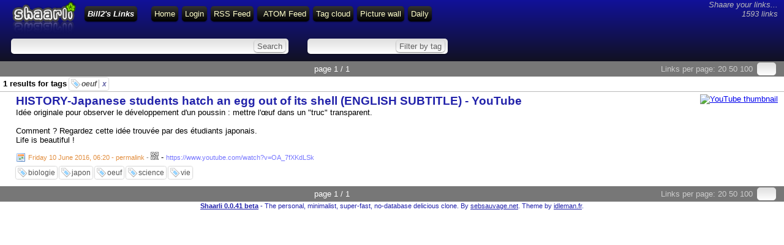

--- FILE ---
content_type: text/html; charset=utf-8
request_url: http://links.bill2-software.com/shaarli/?searchtags=oeuf
body_size: 2458
content:
<!DOCTYPE html>
<html>
<head><title>HISTORY-Japanese students hatch an egg out of its shell (ENGLISH SUBTITLE) - YouTube - Bill2's Links</title>
<meta http-equiv="Content-Type" content="text/html; charset=utf-8" />
<meta name="format-detection" content="telephone=no" />
<meta name="viewport" content="width=device-width,initial-scale=1.0" />
<link rel="alternate" type="application/rss+xml" href="http://links.bill2-software.com/shaarli/?do=rss&searchtags=oeuf" title="RSS Feed" />
<link rel="alternate" type="application/atom+xml" href="http://links.bill2-software.com/shaarli/?do=atom&searchtags=oeuf" title="ATOM Feed" />
<link href="images/favicon.ico" rel="shortcut icon" type="image/x-icon" />
<link type="text/css" rel="stylesheet" href="inc/shaarli.css?version=0.0.41+beta" />

<script src="inc/jquery.min.js"></script><script src="inc/jquery-ui.min.js"></script>
</head>
<body>
<div id="pageheader">
	
    <div id="logo" title="Share your links !" onclick="document.location='?';"></div>
    <div style="float:right; font-style:italic; color:#bbb; text-align:right; padding:0 5 0 0;" class="nomobile">Shaare your links...<br>
        1593 links</div>
    <span id="shaarli_title"><a href="?">Bill2's Links</a></span>
  

    <a href="?" class="nomobile">Home</a>
    
        <a href="?do=login">Login</a>
    
    <a href="http://links.bill2-software.com/shaarli/?do=rss&searchtags=oeuf" class="nomobile">RSS Feed</a>
    <a href="http://links.bill2-software.com/shaarli/?do=atom&searchtags=oeuf" style="padding-left:10px;" class="nomobile">ATOM Feed</a>
    <a href="?do=tagcloud">Tag cloud</a>
    <a href="?do=picwall&searchtags=oeuf">Picture wall</a>
    <a href="?do=daily">Daily</a>

    <div class="clear"></div>



	<div id="headerform" style="width:100%; white-space:nowrap;">
	    <form method="GET" class="searchform" name="searchform" style="display:inline;"><input type="text" id="searchform_value" name="searchterm" style="width:30%" value=""> <input type="submit" value="Search" class="bigbutton"></form>
	    <form method="GET" class="tagfilter" name="tagfilter" style="display:inline;margin-left:24px;"><input type="text" name="searchtags" id="tagfilter_value" style="width:10%" value=""> <input type="submit" value="Filter by tag" class="bigbutton"></form>
	</div>
</div>

<div id="linklist">

    <div class="paging">

    <div id="paging_linksperpage">
        Links per page: <a href="?linksperpage=20">20</a> <a href="?linksperpage=50">50</a> <a href="?linksperpage=100">100</a>
        <form method="GET" style="display:inline;" class="linksperpage"><input type="text" name="linksperpage" size="2" style="height:15px;"></form>
    </div>
    
    <div id="paging_current">page 1 / 1 </div>
    
</div>

    
        
        
            <div id="searchcriteria">1 results for tags <i>
            
                <span class="linktag" title="Remove tag"><a href="?removetag=oeuf">oeuf <span style="border-left:1px solid #aaa; padding-left:5px; color:#6767A7;">x</span></a></span>
            </i></div>
        
    
    <ul>
        
        <li class="publicLinkHightLight">
            <a name="eyj2rQ" id="eyj2rQ"></a>
            <div class="thumbnail"><a href="https://www.youtube.com/watch?v=OA_7fXKdLSk"><img src="http://img.youtube.com/vi/OA_7fXKdLSk/default.jpg" width="120" height="90" alt="YouTube thumbnail"></a></div>
            <div class="linkcontainer">
                
                <span class="linktitle"><a href="https://www.youtube.com/watch?v=OA_7fXKdLSk">HISTORY-Japanese students hatch an egg out of its shell (ENGLISH SUBTITLE) - YouTube</a></span>
                <br>
                <div class="linkdescription">Idée originale pour observer le développement d'un poussin : mettre l'œuf dans un &quot;truc&quot; transparent.<br />
<br />
Comment ? Regardez cette idée trouvée par des étudiants japonais.<br />
Life is beautiful !</div>
                
                    <span class="linkdate" title="Permalink"><a href="?eyj2rQ">Friday 10 June 2016, 06:20 - permalink</a> - </span>
                
                <div style="position:relative;display:inline;"><a href="http://invx.com/code/qrcode/?code=http%3A%2F%2Flinks.bill2-software.com%2Fshaarli%2F%3Feyj2rQ&width=200&height=200" 
                    onclick="return false;" class="qrcode"><img src="images/qrcode.png" width="13" height="13" title="QR-Code"></a></div> - 
                <span class="linkurl" title="Short link">https://www.youtube.com/watch?v=OA_7fXKdLSk</span><br>
                
                    <div class="linktaglist">
                    <span class="linktag" title="Add tag"><a href="?addtag=biologie">biologie</a></span> <span class="linktag" title="Add tag"><a href="?addtag=japon">japon</a></span> <span class="linktag" title="Add tag"><a href="?addtag=oeuf">oeuf</a></span> <span class="linktag" title="Add tag"><a href="?addtag=science">science</a></span> <span class="linktag" title="Add tag"><a href="?addtag=vie">vie</a></span> 
                    </div>
                
            </div>
        </li>
    
    </ul>

    <div class="paging">

    <div id="paging_linksperpage">
        Links per page: <a href="?linksperpage=20">20</a> <a href="?linksperpage=50">50</a> <a href="?linksperpage=100">100</a>
        <form method="GET" style="display:inline;" class="linksperpage"><input type="text" name="linksperpage" size="2" style="height:15px;"></form>
    </div>
    
    <div id="paging_current">page 1 / 1 </div>
    
</div>

</div>

    <div id="footer">
    <b><a href="http://sebsauvage.net/wiki/doku.php?id=php:shaarli">Shaarli 0.0.41 beta</a></b> - The personal, minimalist, super-fast, no-database delicious clone. By <a href="http://sebsauvage.net" target="_blank">sebsauvage.net</a>. Theme by <a href="http://blog.idleman.fr" target="_blank">idleman.fr</a>.
  <BR>
<!--  
  <script type="text/javascript">< !--
  google_ad_client = "ca-pub-9396573607081097";
  /* Bill2 Links 2 */
  google_ad_slot = "6797110016";
  google_ad_width = 970;
  google_ad_height = 90;
  //-- >
  </script>
  <script type="text/javascript"
  src="http://pagead2.googlesyndication.com/pagead/show_ads.js">
  </script>  
  -->  
</div>






    
<script>
$(document).ready(function() {
	$('a.qrcode').click(function(){
	  hide_qrcode();
	  var link = $(this).attr('href');
	  $(this).after('<div class="qrcode" onclick="hide_qrcode();return false;"><img src="'+link+'" width="200" height="200"><br>click to close</div>');
	});
});
function hide_qrcode() { $('div.qrcode').remove(); }
</script>

</body>
</html>

--- FILE ---
content_type: text/css
request_url: http://links.bill2-software.com/shaarli/inc/shaarli.css?version=0.0.41+beta
body_size: 4983
content:
/* CSS Stylsheet for Shaarli - http://sebsauvage.net/wiki/doku.php?id=php:shaarli */

/* CSS Reset from Yahoo to cope with browsers CSS inconsistencies. */
/*
Copyright (c) 2010, Yahoo! Inc. All rights reserved. Code licensed under the BSD License: http://developer.yahoo.com/yui/license.html
version: 2.8.2r1
*/
html{color:#000;background:#FFF;}body,div,dl,dt,dd,ul,ol,li,h1,h2,h3,h4,h5,h6,pre,code,form,fieldset,legend,input,button,textarea,p,blockquote,th,td{margin:0;padding:0;}table{border-collapse:collapse;border-spacing:0;}fieldset,img{border:0;}address,caption,cite,code,dfn,em,strong,th,var,optgroup{font-style:inherit;font-weight:inherit;}del,ins{text-decoration:none;}li{list-style:none;}caption,th{text-align:left;}h1,h2,h3,h4,h5,h6{font-size:100%;font-weight:normal;}q:before,q:after{content:'';}abbr,acronym{border:0;font-variant:normal;}sup{vertical-align:baseline;}sub{vertical-align:baseline;}legend{color:#000;}input,button,textarea,select,optgroup,option{font-family:inherit;font-size:inherit;font-style:inherit;font-weight:inherit;}input,button,textarea,select{*font-size:100%;}

body { font-family: "Trebuchet MS",Verdana,Arial,Helvetica,sans-serif; font-size:10pt; background-color: #ffffff; }
object#htmlfilter { display:none;}
input, textarea {
	background-color: #dedede;
	background: -webkit-gradient(linear, 0 0, 0 bottom, from(#dedede), to(#ffffff));
	background: -webkit-linear-gradient(#dedede, #ffffff);
	background: -moz-linear-gradient(#dedede, #ffffff);
	background: -ms-linear-gradient(#dedede, #ffffff);
	background: -o-linear-gradient(#dedede, #ffffff);
	background: linear-gradient(#dedede, #ffffff);
	box-shadow: 0 1px 2px rgba(0, 0, 0, 0.5);
	padding:5px;
	border-radius: 5px 5px 5px 5px;
	border: none;
	color:#000;

	}

h1 { font-size:20pt; font-weight:bold; font-style:italic; margin-bottom:20px; }
/* I don't give a shit about IE. He can't understand selectors such as input[type='submit']. */

/* Buttons */
.bigbutton {
    background-color: #c0c0c0;
	background: -moz-linear-gradient(#c0c0c0, #ffffff) repeat scroll 0 0 transparent;
	background: -webkit-gradient(linear, 0 0, 0 bottom, from(#c0c0c0), to(#ffffff));
	background: -webkit-linear-gradient(#c0c0c0, #ffffff);
	background: -ms-linear-gradient(#c0c0c0, #ffffff);
	background: -o-linear-gradient(#c0c0c0, #ffffff);
	background: linear-gradient(#c0c0c0, #ffffff);
    border-radius: 3px 3px 3px 3px;
    box-shadow: 0 1px 1px rgba(0, 0, 0, 0.5);
    cursor: pointer;
    height: 24px;
    margin-left: 5px;
    padding: 0 5px;
	color: #606060;
	border-style:outset;
	border-width:1px;

	}
.smallbutton {
    background-color: #c0c0c0;
	background: -moz-linear-gradient(#c0c0c0, #ffffff) repeat scroll 0 0 transparent;
	background: -webkit-gradient(linear, 0 0, 0 bottom, from(#c0c0c0), to(#ffffff));
	background: -webkit-linear-gradient(#c0c0c0, #ffffff);
	background: -ms-linear-gradient(#c0c0c0, #ffffff);
	background: -o-linear-gradient(#c0c0c0, #ffffff);
	background: linear-gradient(#c0c0c0, #ffffff);
    border-radius: 3px 3px 3px 3px;
    box-shadow: 0 1px 1px rgba(0, 0, 0, 0.5);
    cursor: pointer;
    height: 20px;
    margin-left: 5px;
    padding: 0 5px;
	color: #606060;
	border-style:outset;
	border-width:1px;

	}

/* Small tab on the left of each link with edit/delete buttons. */
.button_edit, .button_delete { border-radius:0; box-shadow:none; border-style:none; border-width:0; padding:0; background:none; }
.linkeditbuttons {  
	position:absolute; 
	left:-1px;  
	padding:4px 2px 2px 2px;
	background-color:#f0f0f0;

	-webkit-border-radius:0px 6px 6px 0px;
	-moz-border-radius:0px 6px 6px 0px;
	-o-border-radius:0px 6px 6px 0px;
	-ms-border-radius:0px 6px 6px 0px;
	border-radius:0px 6px 6px 0px;

	-webkit-box-shadow:0px 0px 3px 0px #333333;
	-moz-box-shadow:0px 0px 3px 0px #333333;
	-o-box-shadow:0px 0px 3px 0px #333333;
	-ms-box-shadow:0px 0px 3px 0px #333333;
	box-shadow:0px 0px 3px 0px #333333;
}

#pageheader #logo{
background-image: url('../images/logo.png');
background-repeat: no-repeat;
float:left;
margin:0 10px 0 10px;
width:105px;
height:55px;
cursor:pointer;

}

#pageheader
{
    background-color: #2222AA;
	background: -webkit-gradient(linear, 0 0, 0 bottom, from(#111199), to(#111122));
	background: -webkit-linear-gradient(#111199 #111122);
	background: -moz-linear-gradient(#111199, #111122);
	background: -ms-linear-gradient(#111199, #111122);
	background: -o-linear-gradient(#111199, #111122);
	background: linear-gradient(#111199, #111122);
    box-shadow: 0 1px 2px rgba(0, 0, 0, 0.5);
	width:auto;
	padding:0 10px 5px 10px;
	margin: auto; 
}

#pageheader a
{
    background-color: #333333;
	background: -webkit-gradient(linear, 0 0, 0 bottom, from(#333333), to(#000000));
	background: -webkit-linear-gradient(#333333, #000000);
	background: -moz-linear-gradient(#333333, #000000);
	background: -ms-linear-gradient(#333333, #000000);
	background: -o-linear-gradient(#333333, #000000);
	background: linear-gradient(#333333, #000000);
    box-shadow: 0 1px 2px rgba(0, 0, 0, 0.5);
	padding:5px;
	border-radius: 5px 5px 5px 5px;
	margin:10px 3px 3px 3px;
	color:#FFFFCA;
	float:left;
	text-decoration:none;
}

#toolsdiv a{
	clear:both;
}
#toolsdiv a span{
	color:#ffffff;
}
.linksperpage,.tagfilter,.searchform,.addform {
	background-color: #dedede;
	background: -webkit-gradient(linear, 0 0, 0 bottom, from(#dedede), to(#ffffff));
	background: -webkit-linear-gradient(#dedede, #ffffff);
	background: -moz-linear-gradient(#dedede, #ffffff);
	background: -ms-linear-gradient(#dedede, #ffffff);
	background: -o-linear-gradient(#dedede, #ffffff);
	background: linear-gradient(#dedede, #ffffff);
	display:inline;
	box-shadow: 0 1px 2px rgba(0, 0, 0, 0.5);
	padding:5px;
	border: none;
	border-radius: 5px 5px 5px 5px;
	margin:10px 3px 3px 3px;
	color:#cecece;
}

.linksperpage{
	box-shadow: 0 0 0 rgba(0, 0, 0, 0.5);
	padding:3px;
}

.linksperpage input,.tagfilter input, .searchform input, .addform input{
	border:none;
	color:#606060;
	background:none;
	box-shadow:none;
	padding:5px;
}

.linksperpage input{
	padding:0;
}

.tagfilter input.bigbutton,.searchform input.bigbutton,.addform input.bigbutton{
    background-color: #dedede;
   	background: -webkit-gradient(linear, 0 0, 0 bottom, from(#dedede), to(#ffffff));
	background: -webkit-linear-gradient(#dedede, #ffffff);
	background: -moz-linear-gradient(#dedede, #ffffff);
	background: -ms-linear-gradient(#dedede, #ffffff);
	background: -o-linear-gradient(#dedede, #ffffff);
	background: linear-gradient(#dedede, #ffffff);
	box-shadow: 0 1px 2px rgba(0, 0, 0, 0.5);
	padding:0 5px 0 5px;
	margin:5px 0 5px 0;
	height:20px;
	border-radius: 5px 5px 5px 5px;
	cursor:pointer;
}

#shaarli_title { font-weight:bold; font-style:italic; margin-top:0;}
#shaarli_title a { color: #fff !important;margin-right:20px; }

#pageheader a:visited { color:#FFFFCA; text-decoration:none;}
#pageheader a:hover { color:#8EA7FF; text-decoration:none;}
#pageheader a:active { color:#bbb; text-decoration:none;}
#pageheader a b { color:white;}
#searchcriteria { padding: 4px 0px 5px 5px; font-weight:bold;}
.paging { padding:5px;background-color:#777; color:#ccc; text-align:center;  clear:both;}
.paging a:link { color:#ccc; text-decoration:none;}
.paging a:visited { color:#ccc;  }
.paging a:hover {  color:#FFFFC9;  }
.paging a:active { color:#fff;  }
#paging_privatelinks { float:left; }
#paging_linksperpage { float:right; padding-right:5px; }
#paging_current { display:inline; color:#fff; padding:0 20 0 20; }
#paging_older { margin-right:15px; }
#paging_newer { margin-left:15px; }

#headerform { color:#ffffff; padding:5px 5px 5px 5px; clear: both;}
#toolsdiv { color:#ffffff; padding:5px 5px 5px 5px; clear:left; }
#uploaddiv { color:#ffffff; padding:5px 5px 5px 5px; clear:left; }
#editlinkform { height:100%;color:#ffffff; padding:5px 5px 5px 15px; width:80%; clear:left; }
#linklist li {
	padding:4px 10px 15px 20px; border-top: 1px solid #bbb; clear:both;
    background-color: #F2F2F2;
	background: -webkit-gradient(linear, 0 0, 0 bottom, from(#F2F2F2), to(#ffffff));
	background: -webkit-linear-gradient(#F2F2F2, #ffffff);
	background: -moz-linear-gradient(#F2F2F2, #ffffff);
	background: -ms-linear-gradient(#F2F2F2, #ffffff);
	background: -o-linear-gradient(#F2F2F2, #ffffff);
	background: linear-gradient(#DEE5EA, #ffffff);
}

/*
#linklist li.publicLinkHightLight:hover,#linklist li:hover{
	background: #E9FFCE;
}
*/
#linklist li.private { background: url('../images/private.png') no-repeat 10px center; padding-left:60px; }
#linklist li  {  padding-left:26px; }
.private  .linktitle a {color:#969696;}
.linktitle { font-size:14pt; font-weight:bold; }
.linktitle a { text-decoration: none; color:#2222AA; }
.linktitle a:hover { color:#F57900; }
.linkdate { font-size:8pt; color:#888; }
.linkdate a { background-image:url('../images/calendar.png');padding:2px 0 3px 20px;background-repeat:no-repeat;text-decoration: none; color:#E28E3F;  }
.linkdate a:hover { color: #F57900 }
.linkurl { font-size:8pt; color:#7777FF; }
.linkdescription { color:#000; margin-top:0; margin-bottom:12px; font-weight:normal; max-height:400px; overflow:auto; }
.linkdescription a { text-decoration: none; color:#3465A4; }
.linkdescription a:hover { color:#F57900; }
.linktaglist { padding-top:10px;}
.linktag {

font-size:9pt;
    background-color: #F2F2F2;
	background: -webkit-gradient(linear, 0 0, 0 bottom, from(#F2F2F2), to(#ffffff));
	background: -webkit-linear-gradient(#F2F2F2, #ffffff);
	background: -moz-linear-gradient(#F2F2F2, #ffffff);
	background: -ms-linear-gradient(#F2F2F2, #ffffff);
	background: -o-linear-gradient(#F2F2F2, #ffffff);
	background: linear-gradient(#F2F2F2, #ffffff);
    box-shadow: 0 0 2px rgba(0, 0, 0, 0.5);
	padding:3px 3px 3px 20px;
	height:20px;
	border-radius: 3px 3px 3px 3px;
	cursor:pointer;
	background-image:url('../images/tag_blue.png');
	background-repeat:no-repeat;
	background-position:3px center;
	background-color:#ffffff;
}
.linktag:hover { border-color: #555573; color:#000; }
.linktag a { color:#555; text-decoration:none; }
.linkshort { font-size:8pt; color:#888; }
.linkshort a { text-decoration: none; color:#393964; }
.linkshort a:hover { text-decoration: underline; }
.buttoneditform { display:inline; }
#footer { font-size:8pt; text-align:center; border-top:1px solid #ddd; color: #2222AA; clear:both; }
#footer  a{ color:#2222AA;}
#footer  a:hover{ color:#000000;}
#newversion { background-color: #FFFFA0; color:#000; position:absolute; top:0;right:0; padding:2 7 2 7;  font-size:9pt;}
#cloudtag  { padding-left:10%; padding-right:10%; }
#cloudtag a { color:black; text-decoration:none; }
#installform td  { font-size: 10pt; color:black; padding:10px 5px 10px 5px; clear:left; }
#changepasswordform { color:#ccc; padding:10px 5px 10px 5px; clear:left; }
#changetag { color:#ccc; padding:10px 5px 10px 5px; clear:left; }
#configform td  { color:#ccc; font-size: 10pt; padding:10px 5px 10px 5px;  }
#configform  { color:#ccc; padding:10px 5px 10px 5px; clear:left; }
.thumbnail { float:right;  margin-left: 10px; }
/* If you want thumbnails on the left:
.thumbnail { float:left;  margin-right: 10px;   }
.linkcontainer { position: static; margin-left:130px; }
*/




/* --- Picture wall CSS --- */
#picwall_container { color:#fff; background-color:#000; clear:both; }
.picwall_pictureframe { background-color:#000; z-index:5; position:relative; display:table-cell; vertical-align:middle;width:90px; height:90px; overflow:hidden; text-align:center;  float:left; }
.picwall_pictureframe img { max-width: 100%;height: auto; } /* Adapt the width of the image */
.picwall_pictureframe a {text-decoration:none;}

/* CSS to show title when hovering an image - no javascript required. */
.picwall_pictureframe span.info {display: none;}
.picwall_pictureframe:hover span.info {
    display:block;
    position:absolute;
    top:0; left:0; width:90px;
    font-weight:bold;
    font-size:8pt;
    color:#fff;
    text-align: left;
  background-color: transparent;
  background-color: rgba(0, 0, 0, 0.4);  /* FF3+, Saf3+, Opera 10.10+, Chrome, IE9 */
            filter: progid:DXImageTransform.Microsoft.gradient(startColorstr=#66000000,endColorstr=#66000000); /* IE6IE9 */
text-shadow:2px 2px 1px #000000;    
}

/* Minimal customisation for jQuery widgets */
.ui-autocomplete { background-color:#fff; padding-left:5px;}
.ui-state-hover { background-color: #604dff; color:#fff; }

#linklist li.publicLinkHightLight{
	background: #ffffff;
}

div.qrcode {
width:220px;
height:220px;
background-color: #ffffff;
border: 1px solid black;
position: absolute;
top:-100px;
left:-100px;
text-align:center;
font-size: 8pt;
z-index:50;
-webkit-box-shadow:2px 2px 20px 2px #333333;
-moz-box-shadow:2px 2px 20px 2px #333333;
-o-box-shadow:2px 2px 20px 2px #333333;
-ms-box-shadow:2px 2px 20px 2px #333333;
box-shadow:2px 2px 20px 2px #333333;
}

div.daily
{
    font-family: Georgia, 'DejaVu Serif', Norasi, serif; 
    background-color: #E6D6BE;
    /* Background paper texture by BashCorpo:
       http://www.bashcorpo.dk/textures.php
       http://bashcorpo.deviantart.com/art/Grungy-paper-texture-v-5-22966998  */
    background-image: url("../images/Paper_texture_v5_by_bashcorpo_w1000.jpg");
    -webkit-background-size: cover;
    -moz-background-size: cover;
    -o-background-size: cover;
    background-size: cover;
    position:relative;
    border-bottom: 2px solid black;
}

#daily_col1 { float:left;position:relative; width:33%; padding-left:1%; }
#daily_col2 { float:left;position:relative; width:33%; }
#daily_col3 { float:left;position:relative; width:33%;}

div.dailyAbout
{ 
    float:left;
    border: 1px solid black;
    font-size: 8pt;
    position:absolute;
    left:10px;
    top: 15px;
    padding: 5px 5px 5px 5px;
    text-align:center; 
}
div.dailyAbout  a { color: #890500; }
div.dailyTitle
 { 
     font-weight: bold;
     font-size: 44pt;
     text-align:center; 
     padding:10px 20px 0px 20px;
}
div.dailyDate
 { 
     font-size: 12pt;
     font-weight:bold; 
     text-align:center; 
     padding:0px 20px 30px 20px;
}

/* Individual entries in "Daily": */
div.dailyEntry
{
    margin: 5px 10px 2px 5px;
    font-size: 11pt;
    border-top: 1px solid #555;
}
div.dailyEntry  a { text-decoration:none; color: #890500; }
div.dailyEntryTags { font-size:7.75pt;  }
div.dailyEntryTitle { font-size:18pt; font-weight:bold;}
div.dailyEntryThumbnail 
{ 
    width:100%; 
    text-align:center; 
    background-color:rgb(128,128,128); 
    background:url(../images/50pc_transparent.png);
    padding:4px 0px 2px 0px;
}
div.dailyEntryDescription
{ 
    margin-top: 10px;
    margin-bottom: 30px; 
    text-align:justify; 
    overflow:auto;
}

/* Common css screwdriver */
.clear{
	clear:both;
}

/* For lazy images loading in picture wall.
   using http://www.appelsiini.net/projects/lazyload 
 */
.lazyimage { display:none; }

@media print {
html {border:none;background:#fff!important;color:#000!important;}
body {font-size:12pt;width:auto!important;margin:auto!important;}
p {orphans:3; /*pas de ligne seule en bas */widows:3;/*pas de ligne seule en haut*/}
a {color:#000!important;text-decoration:none!important;}
#pageheader, .paging, #linklist li form, #footer {display:none;}
#linklist li { padding:2 0 10 0; border-top: 2px solid #000; clear:both; }
#linklist li.private { background-color: none; border-left:0; }
.linkdate { line-height:2; }
.linkurl { color:#000; }
.linkdescription { font-size:10pt;}
.linktag { border: 1px solid black; font-style:italic;  font-size:8pt;}

}


@media handheld, only screen and (max-width: 480px), only screen and (max-device-width: 854px)
{
/* A few fixes for mobile devices (far from perfect). */
.nomobile  { display:none; }
#logo { display:none; }
#pageheader a
{
	padding:5px;
	border-radius: 5px 5px 5px 5px;
	margin:3px;
}
.searchform,.tagfilter  { display:block !important; margin:0px !important; padding:0px !important; width:100% !important; }
.searchform input,.tagfilter input  { margin:0px !important; padding:0px !important; display:inline !important; }
.tagfilter input.bigbutton,.searchform input.bigbutton,.addform input.bigbutton{  width:30%; font-size:smaller;}
#searchform_value { width:70% !important; }
#tagfilter_value { width:70% !important; }
div.qrcode { position:relative; float:left; top:-10px; left:0px; }
#paging_privatelinks { float;none; }
#paging_linksperpage { float:none; margin-bottom:10px; font-size:smaller;}
#paging_older,#paging_newer,#paging_linksperpage a { border: 1px solid black; padding:3px 5px 3px 5px; background-color:#666; color:#fff; border-radius: 5px 5px 5px 5px;}
.thumbnail { float:none; height:auto; margin: 0px; text-align:center;}
#cloudtag  { padding:0px; }
div.dailyAbout {  float:none; position:relative; width:100%; clear:both; padding:0px; top:0px; left:0px; }
#daily_col1,#daily_col2,#daily_col3 { float:none; width:100%; padding:0px;}
div.dailyTitle  { font-size: 18pt; margin-top:5px; padding:0px;}
div.dailyDate  {  font-size: 11pt;padding:0px; display:block; }
div.dailyEntryTitle { font-size:16pt; font-weight:bold;}
div.dailyEntryDescription { font-size:10pt; }

} 

